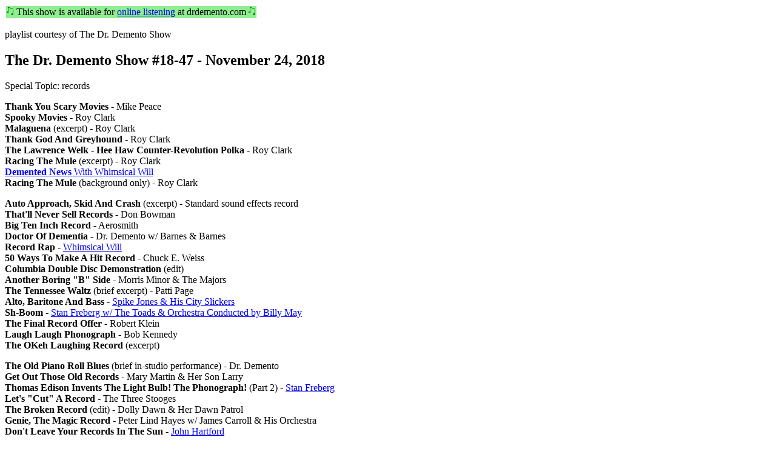

--- FILE ---
content_type: text/html
request_url: http://dmdb.org/cgi-bin/plinfo.pl?drd18.1124.html
body_size: 1758
content:
<HTML>
<HEAD>
<TITLE>The Dr. Demento Show #18-47 - November 24, 2018</TITLE>
</HEAD>

<BODY>
<TABLE><TR BGCOLOR=lightgreen><TD><IMG SRC="/images/note.gif"> This show is available for <A HREF="http://drdemento.com/online.html?i=DDS1847">online listening</A> at drdemento.com <IMG SRC="/images/note.gif"></TD></TR></TABLE><P>
playlist courtesy of The Dr. Demento Show
<H2>The Dr. Demento Show #18-47 - November 24, 2018</H2>
Special Topic: records
<P>
<STRONG>Thank You Scary Movies</STRONG> - Mike Peace<BR>
<STRONG>Spooky Movies</STRONG> - Roy Clark<BR>
<STRONG>Malaguena</STRONG> (excerpt) - Roy Clark<BR>
<STRONG>Thank God And Greyhound</STRONG> - Roy Clark<BR>
<STRONG>The Lawrence Welk - Hee Haw Counter-Revolution Polka</STRONG> - Roy Clark<BR>
<STRONG>Racing The Mule</STRONG> (excerpt) - Roy Clark<BR>
<A HREF="plinfo_view.pl?DN18.1124"><STRONG>Demented News</STRONG> With Whimsical Will<BR></A>
<STRONG>Racing The Mule</STRONG> (background only) - Roy Clark
<P>
<STRONG>Auto Approach, Skid And Crash</STRONG> (excerpt) - Standard sound effects record<BR>
<STRONG>That'll Never Sell Records</STRONG> - Don Bowman<BR>
<STRONG>Big Ten Inch Record</STRONG> - Aerosmith<BR>
<STRONG>Doctor Of Dementia</STRONG> - Dr. Demento w/ Barnes &amp; Barnes<BR>
<STRONG>Record Rap</STRONG> - <A HREF="plinfo_view.pl?DN0000001">Whimsical Will</A><BR>
<STRONG>50 Ways To Make A Hit Record</STRONG> - Chuck E. Weiss<BR>
<STRONG>Columbia Double Disc Demonstration</STRONG> (edit)<BR>
<STRONG>Another Boring &quot;B&quot; Side</STRONG> - Morris Minor &amp; The Majors<BR>
<STRONG>The Tennessee Waltz</STRONG> (brief excerpt) - Patti Page<BR>
<STRONG>Alto, Baritone And Bass</STRONG> - <A HREF="plinfo_view.pl?SYNG00103">Spike Jones &amp; His City Slickers</A><BR>
<STRONG>Sh-Boom</STRONG> - <A HREF="plinfo_view.pl?SYNG00202">Stan Freberg w/ The Toads &amp; Orchestra Conducted by Billy May</A><BR>
<STRONG>The Final Record Offer</STRONG> - Robert Klein<BR>
<STRONG>Laugh Laugh Phonograph</STRONG> - Bob Kennedy<BR>
<STRONG>The OKeh Laughing Record</STRONG> (excerpt)
<P>
<STRONG>The Old Piano Roll Blues</STRONG> (brief in-studio performance) - Dr. Demento<BR>
<STRONG>Get Out Those Old Records</STRONG> - Mary Martin &amp; Her Son Larry<BR>
<STRONG>Thomas Edison Invents The Light Bulb! The Phonograph!</STRONG> (Part 2) - <A HREF="plinfo_view.pl?SYNG00202">Stan Freberg</A><BR>
<STRONG>Let's &quot;Cut&quot; A Record</STRONG> - The Three Stooges<BR>
<STRONG>The Broken Record</STRONG> (edit) - Dolly Dawn &amp; Her Dawn Patrol<BR>
<STRONG>Genie, The Magic Record</STRONG> - Peter Lind Hayes w/ James Carroll &amp; His Orchestra<BR>
<STRONG>Don't Leave Your Records In The Sun</STRONG> - <A HREF="plinfo_view.pl?SYN080623">John Hartford</A>
<P>
<STRONG>Hi-Fi Shop</STRONG> - from Not The Nine O'Clock News<BR>
<STRONG>My Favorite Record</STRONG> - Asylum Street Spankers<BR>
<STRONG>C30, C60, C90 Go</STRONG> - Bow Wow Wow<BR>
<STRONG>I Hate CD's</STRONG> - The Legendary Stardust Cowboy<BR>
<STRONG>Napster Rap</STRONG> (Radio Edit) - <A HREF="plinfo_view.pl?SYN042306">Eric Schwartz</A><BR>
<STRONG>Yoda Chant</STRONG> (Third Man record-your-voice booth) (edit) - <A HREF="plinfo_view.pl?SYN042422">&quot;Weird Al&quot; Yankovic</A><BR>
<A HREF="plinfo_view.pl?DN18.1124"><STRONG>Demented News</STRONG> With Whimsical Will [excerpt from 4-23-16]<BR></A>
<STRONG>?</STRONG> (background only) - California Feetwarmers
<P>
<STRONG>Rock Me Jerry Lewis</STRONG> - Mike Elliott &amp; Bud LaTour<BR>
<STRONG>Elvis Is Everywhere</STRONG> (Edited Version) - Mojo Nixon &amp; Skid Roper<BR>
<STRONG>Gitarzan</STRONG> - <A HREF="plinfo_view.pl?SYN071502">Ray Stevens</A><BR>
<STRONG>Gas Station Washroom</STRONG> - <A HREF="plinfo_view.pl?SYN053620">The Frantics</A><BR>
<STRONG>It's A Long Way From Amphioxus</STRONG> - <A HREF="plinfo_view.pl?SYN053323">Sam Hinton</A><BR>
<STRONG>The Black Fly Song</STRONG> - Wade Hemsworth
<P>
<A HREF="plinfo_view.pl?SYN042446"><STRONG>Existential Blues</STRONG> (unedited) - Tom &quot;T-Bone&quot; Stankus</A><BR>
next week: the final top ten of the year; Hanukkah hilarity<BR>
<STRONG>Go To Rhino Records</STRONG> (faint, slow fade) - Wild Man Fischer [played after closing]<P>
</BODY>
</HTML>
